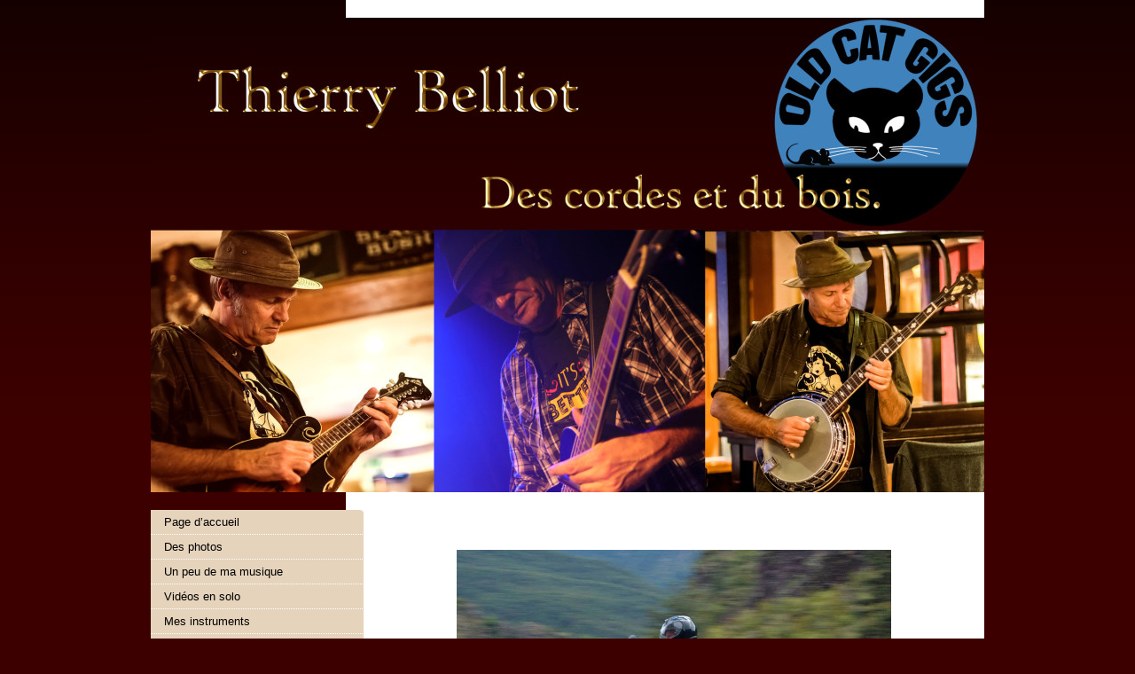

--- FILE ---
content_type: text/html; charset=UTF-8
request_url: https://www.thierrybelliot.com/autre-passion/
body_size: 6233
content:
<!DOCTYPE html>
<html lang="fr"  ><head prefix="og: http://ogp.me/ns# fb: http://ogp.me/ns/fb# business: http://ogp.me/ns/business#">
    <meta http-equiv="Content-Type" content="text/html; charset=utf-8"/>
    <meta name="generator" content="IONOS MyWebsite"/>
        
    <link rel="dns-prefetch" href="//cdn.website-start.de/"/>
    <link rel="dns-prefetch" href="//104.mod.mywebsite-editor.com"/>
    <link rel="dns-prefetch" href="https://104.sb.mywebsite-editor.com/"/>
    <link rel="shortcut icon" href="https://www.thierrybelliot.com/s/misc/favicon.png?1338236232"/>
        <title>passions</title>
    
    

<meta name="format-detection" content="telephone=no"/>
        <meta name="keywords" content="BMW, R1150R"/>
            <meta name="description" content="Thierry Belliot, BMW R1150R"/>
            <meta name="robots" content="index,follow"/>
        <link href="https://www.thierrybelliot.com/s/style/layout.css?1691513026" rel="stylesheet" type="text/css"/>
    <link href="https://www.thierrybelliot.com/s/style/main.css?1691513026" rel="stylesheet" type="text/css"/>
    <link href="https://www.thierrybelliot.com/s/style/font.css?1691513026" rel="stylesheet" type="text/css"/>
    <link href="//cdn.website-start.de/app/cdn/min/group/web.css?1763478093678" rel="stylesheet" type="text/css"/>
<link href="//cdn.website-start.de/app/cdn/min/moduleserver/css/fr_FR/common,shoppingbasket?1763478093678" rel="stylesheet" type="text/css"/>
    <link href="https://104.sb.mywebsite-editor.com/app/logstate2-css.php?site=852904406&amp;t=1769355940" rel="stylesheet" type="text/css"/>

<script type="text/javascript">
    /* <![CDATA[ */
var stagingMode = '';
    /* ]]> */
</script>
<script src="https://104.sb.mywebsite-editor.com/app/logstate-js.php?site=852904406&amp;t=1769355940"></script>

    <link href="https://www.thierrybelliot.com/s/style/print.css?1763478093678" rel="stylesheet" media="print" type="text/css"/>
    <script type="text/javascript">
    /* <![CDATA[ */
    var systemurl = 'https://104.sb.mywebsite-editor.com/';
    var webPath = '/';
    var proxyName = '';
    var webServerName = 'www.thierrybelliot.com';
    var sslServerUrl = 'https://www.thierrybelliot.com';
    var nonSslServerUrl = 'http://www.thierrybelliot.com';
    var webserverProtocol = 'http://';
    var nghScriptsUrlPrefix = '//104.mod.mywebsite-editor.com';
    var sessionNamespace = 'DIY_SB';
    var jimdoData = {
        cdnUrl:  '//cdn.website-start.de/',
        messages: {
            lightBox: {
    image : 'Image',
    of: 'sur'
}

        },
        isTrial: 0,
        pageId: 919872910    };
    var script_basisID = "852904406";

    diy = window.diy || {};
    diy.web = diy.web || {};

        diy.web.jsBaseUrl = "//cdn.website-start.de/s/build/";

    diy.context = diy.context || {};
    diy.context.type = diy.context.type || 'web';
    /* ]]> */
</script>

<script type="text/javascript" src="//cdn.website-start.de/app/cdn/min/group/web.js?1763478093678" crossorigin="anonymous"></script><script type="text/javascript" src="//cdn.website-start.de/s/build/web.bundle.js?1763478093678" crossorigin="anonymous"></script><script src="//cdn.website-start.de/app/cdn/min/moduleserver/js/fr_FR/common,shoppingbasket?1763478093678"></script>
<script type="text/javascript" src="https://cdn.website-start.de/proxy/apps/static/resource/dependencies/"></script><script type="text/javascript">
                    if (typeof require !== 'undefined') {
                        require.config({
                            waitSeconds : 10,
                            baseUrl : 'https://cdn.website-start.de/proxy/apps/static/js/'
                        });
                    }
                </script><script type="text/javascript" src="//cdn.website-start.de/app/cdn/min/group/pfcsupport.js?1763478093678" crossorigin="anonymous"></script>    <meta property="og:type" content="business.business"/>
    <meta property="og:url" content="https://www.thierrybelliot.com/autre-passion/"/>
    <meta property="og:title" content="passions"/>
            <meta property="og:description" content="Thierry Belliot, BMW R1150R"/>
                <meta property="og:image" content="https://www.thierrybelliot.com/s/img/emotionheader.jpg"/>
        <meta property="business:contact_data:country_name" content="France"/>
    
    
    
    
    
    
    
    
</head>


<body class="body diyBgActive  cc-pagemode-default diy-market-fr_FR" data-pageid="919872910" id="page-919872910">
    
    <div class="diyw">
        <div id="container">
	<div id="container_inner">

		<div id="header">

			
<style type="text/css" media="all">
.diyw div#emotion-header {
        max-width: 940px;
        max-height: 535px;
                background: #eeeeee;
    }

.diyw div#emotion-header-title-bg {
    left: 0%;
    top: 22%;
    width: 100%;
    height: 19%;

    background-color: #FFFFFF;
    opacity: 0.50;
    filter: alpha(opacity = 50);
    display: none;}
.diyw img#emotion-header-logo {
    left: 1.00%;
    top: 0.12%;
    background: transparent;
                border: none;
        padding: 0px;
                display: none;
    }

.diyw div#emotion-header strong#emotion-header-title {
    left: 1%;
    top: 20%;
    color: #f957fb;
        font: normal bold 44px/120% Georgia, serif;
}

.diyw div#emotion-no-bg-container{
    max-height: 535px;
}

.diyw div#emotion-no-bg-container .emotion-no-bg-height {
    margin-top: 56.91%;
}
</style>
<div id="emotion-header" data-action="loadView" data-params="active" data-imagescount="1">
            <img src="https://www.thierrybelliot.com/s/img/emotionheader.jpg?1585150655.940px.535px" id="emotion-header-img" alt=""/>
            
        <div id="ehSlideshowPlaceholder">
            <div id="ehSlideShow">
                <div class="slide-container">
                                        <div style="background-color: #eeeeee">
                            <img src="https://www.thierrybelliot.com/s/img/emotionheader.jpg?1585150655.940px.535px" alt=""/>
                        </div>
                                    </div>
            </div>
        </div>


        <script type="text/javascript">
        //<![CDATA[
                diy.module.emotionHeader.slideShow.init({ slides: [{"url":"https:\/\/www.thierrybelliot.com\/s\/img\/emotionheader.jpg?1585150655.940px.535px","image_alt":"","bgColor":"#eeeeee"}] });
        //]]>
        </script>

    
            
        
            
    
            <strong id="emotion-header-title" style="text-align: left">
</strong>
                    <div class="notranslate">
                <svg xmlns="http://www.w3.org/2000/svg" version="1.1" id="emotion-header-title-svg" viewBox="0 0 940 535" preserveAspectRatio="xMinYMin meet"><text style="font-family:Georgia, serif;font-size:44px;font-style:normal;font-weight:bold;fill:#f957fb;line-height:1.2em;"><tspan x="0" style="text-anchor: start" dy="0.95em"> </tspan><tspan x="0" style="text-anchor: start" dy="1.2em"> </tspan></text></svg>
            </div>
            
    
    <script type="text/javascript">
    //<![CDATA[
    (function ($) {
        function enableSvgTitle() {
                        var titleSvg = $('svg#emotion-header-title-svg'),
                titleHtml = $('#emotion-header-title'),
                emoWidthAbs = 940,
                emoHeightAbs = 535,
                offsetParent,
                titlePosition,
                svgBoxWidth,
                svgBoxHeight;

                        if (titleSvg.length && titleHtml.length) {
                offsetParent = titleHtml.offsetParent();
                titlePosition = titleHtml.position();
                svgBoxWidth = titleHtml.width();
                svgBoxHeight = titleHtml.height();

                                titleSvg.get(0).setAttribute('viewBox', '0 0 ' + svgBoxWidth + ' ' + svgBoxHeight);
                titleSvg.css({
                   left: Math.roundTo(100 * titlePosition.left / offsetParent.width(), 3) + '%',
                   top: Math.roundTo(100 * titlePosition.top / offsetParent.height(), 3) + '%',
                   width: Math.roundTo(100 * svgBoxWidth / emoWidthAbs, 3) + '%',
                   height: Math.roundTo(100 * svgBoxHeight / emoHeightAbs, 3) + '%'
                });

                titleHtml.css('visibility','hidden');
                titleSvg.css('visibility','visible');
            }
        }

        
            var posFunc = function($, overrideSize) {
                var elems = [], containerWidth, containerHeight;
                                    elems.push({
                        selector: '#emotion-header-title',
                        overrideSize: true,
                        horPos: 1,
                        vertPos: 20                    });
                    lastTitleWidth = $('#emotion-header-title').width();
                                                elems.push({
                    selector: '#emotion-header-title-bg',
                    horPos: 0,
                    vertPos: 27                });
                                
                containerWidth = parseInt('940');
                containerHeight = parseInt('535');

                for (var i = 0; i < elems.length; ++i) {
                    var el = elems[i],
                        $el = $(el.selector),
                        pos = {
                            left: el.horPos,
                            top: el.vertPos
                        };
                    if (!$el.length) continue;
                    var anchorPos = $el.anchorPosition();
                    anchorPos.$container = $('#emotion-header');

                    if (overrideSize === true || el.overrideSize === true) {
                        anchorPos.setContainerSize(containerWidth, containerHeight);
                    } else {
                        anchorPos.setContainerSize(null, null);
                    }

                    var pxPos = anchorPos.fromAnchorPosition(pos),
                        pcPos = anchorPos.toPercentPosition(pxPos);

                    var elPos = {};
                    if (!isNaN(parseFloat(pcPos.top)) && isFinite(pcPos.top)) {
                        elPos.top = pcPos.top + '%';
                    }
                    if (!isNaN(parseFloat(pcPos.left)) && isFinite(pcPos.left)) {
                        elPos.left = pcPos.left + '%';
                    }
                    $el.css(elPos);
                }

                // switch to svg title
                enableSvgTitle();
            };

                        var $emotionImg = jQuery('#emotion-header-img');
            if ($emotionImg.length > 0) {
                // first position the element based on stored size
                posFunc(jQuery, true);

                // trigger reposition using the real size when the element is loaded
                var ehLoadEvTriggered = false;
                $emotionImg.one('load', function(){
                    posFunc(jQuery);
                    ehLoadEvTriggered = true;
                                        diy.module.emotionHeader.slideShow.start();
                                    }).each(function() {
                                        if(this.complete || typeof this.complete === 'undefined') {
                        jQuery(this).load();
                    }
                });

                                noLoadTriggeredTimeoutId = setTimeout(function() {
                    if (!ehLoadEvTriggered) {
                        posFunc(jQuery);
                    }
                    window.clearTimeout(noLoadTriggeredTimeoutId)
                }, 5000);//after 5 seconds
            } else {
                jQuery(function(){
                    posFunc(jQuery);
                });
            }

                        if (jQuery.isBrowser && jQuery.isBrowser.ie8) {
                var longTitleRepositionCalls = 0;
                longTitleRepositionInterval = setInterval(function() {
                    if (lastTitleWidth > 0 && lastTitleWidth != jQuery('#emotion-header-title').width()) {
                        posFunc(jQuery);
                    }
                    longTitleRepositionCalls++;
                    // try this for 5 seconds
                    if (longTitleRepositionCalls === 5) {
                        window.clearInterval(longTitleRepositionInterval);
                    }
                }, 1000);//each 1 second
            }

            }(jQuery));
    //]]>
    </script>

    </div>

			
		</div>

		<div id="content">
			<div class="gutter">
				<!-- content_start -->

				
        <div id="content_area">
        	<div id="content_start"></div>
        	
        
        <div id="matrix_1024034104" class="sortable-matrix" data-matrixId="1024034104"><div class="n module-type-imageSubtitle diyfeLiveArea "> <div class="clearover imageSubtitle imageFitWidth" id="imageSubtitle-5813826539">
    <div class="align-container align-left" style="max-width: 490px">
        <a class="imagewrapper" href="https://www.thierrybelliot.com/s/cc_images/teaserbox_2483166083.jpg?t=1554152988" rel="lightbox[5813826539]">
            <img id="image_2483166083" src="https://www.thierrybelliot.com/s/cc_images/cache_2483166083.jpg?t=1554152988" alt="" style="max-width: 490px; height:auto"/>
        </a>

        
    </div>

</div>

<script type="text/javascript">
//<![CDATA[
jQuery(function($) {
    var $target = $('#imageSubtitle-5813826539');

    if ($.fn.swipebox && Modernizr.touch) {
        $target
            .find('a[rel*="lightbox"]')
            .addClass('swipebox')
            .swipebox();
    } else {
        $target.tinyLightbox({
            item: 'a[rel*="lightbox"]',
            cycle: false,
            hideNavigation: true
        });
    }
});
//]]>
</script>
 </div><div class="n module-type-text diyfeLiveArea "> <p style="text-align: justify;"><strong><span style="font-size:14px;"><span style="color: rgb(153, 51, 0); font-family: Arial;">Mon fidèle cheval de fer ! C'est un roadster BMW R1150R qui a déjà
passé les 120 000 Km et qui me procure toujours la même joie à chaque bout d'asphalte parcouru. Cette photo a été prise sur une petite route du Mercantour. Elle exprime tout ce que cette belle
machine m'apporte. </span></span></strong></p> </div><div class="n module-type-hr diyfeLiveArea "> <div style="padding: 0px 0px">
    <div class="hr"></div>
</div>
 </div><div class="n module-type-imageSubtitle diyfeLiveArea "> <div class="clearover imageSubtitle imageFitWidth" id="imageSubtitle-5817205258">
    <div class="align-container align-left" style="max-width: 490px">
        <a class="imagewrapper" href="https://www.thierrybelliot.com/s/cc_images/teaserbox_2492075017.jpg?t=1640020118" rel="lightbox[5817205258]">
            <img id="image_2492075017" src="https://www.thierrybelliot.com/s/cc_images/cache_2492075017.jpg?t=1640020118" alt="" style="max-width: 490px; height:auto"/>
        </a>

        
    </div>

</div>

<script type="text/javascript">
//<![CDATA[
jQuery(function($) {
    var $target = $('#imageSubtitle-5817205258');

    if ($.fn.swipebox && Modernizr.touch) {
        $target
            .find('a[rel*="lightbox"]')
            .addClass('swipebox')
            .swipebox();
    } else {
        $target.tinyLightbox({
            item: 'a[rel*="lightbox"]',
            cycle: false,
            hideNavigation: true
        });
    }
});
//]]>
</script>
 </div><div class="n module-type-text diyfeLiveArea "> <p style="text-align:justify;"><span style="background-image:initial;background-position:initial;background-size:initial;background-repeat:initial;background-attachment:initial;background-origin:initial;background-clip:initial;"><span style="font-family:verdana,sans-serif;"><span style="font-size:10pt;">J'avais gardé ma première béhème, une R65 de 1979. J'avais commencé à la rénover et à la modifier. J'avais le projet de la transformer
dans un style entre le "Café racer" et le "Bobber". Et le temps a passé, elle trainait dans mon garage, à moitié démontée, depuis des années. En Novembre 2020, je l'ai confiée à Hector, de "Pressure
Workshop", qui a fait un super boulot. Nettoyée, repeinte, allégée de tout ce qui ne sert à rien, on ne la reconnait plus ! Quand il a eu fini de la remonter, le moteur est reparti à la première
sollicitation ! Cette moto a un charme fou, et elle fonctionne à merveille ! Le contraste des sensations est énorme, comparée à la R1150R. C'est un bonheur de passer de l'une à l'autre, même si,
finalement, ce sont toutes deux des flat-twins noires !</span></span></span></p> </div><div class="n module-type-hr diyfeLiveArea "> <div style="padding: 0px 0px">
    <div class="hr"></div>
</div>
 </div><div class="n module-type-text diyfeLiveArea "> <p><strong><span style="font-family: Arial; color: #993300;"><strong><span style="font-size: 14.0pt; font-family: Arial; color: #993300;">Et ma Musette :</span></strong> ﻿</span></strong></p> </div><div class="n module-type-imageSubtitle diyfeLiveArea "> <div class="clearover imageSubtitle" id="imageSubtitle-5790529109">
    <div class="align-container align-right" style="max-width: 240px">
        <a class="imagewrapper" href="https://www.thierrybelliot.com/s/cc_images/cache_2430672293.jpg?t=1357084470" rel="lightbox[5790529109]">
            <img id="image_2430672293" src="https://www.thierrybelliot.com/s/cc_images/cache_2430672293.jpg?t=1357084470" alt="" style="max-width: 240px; height:auto"/>
        </a>

        
    </div>

</div>

<script type="text/javascript">
//<![CDATA[
jQuery(function($) {
    var $target = $('#imageSubtitle-5790529109');

    if ($.fn.swipebox && Modernizr.touch) {
        $target
            .find('a[rel*="lightbox"]')
            .addClass('swipebox')
            .swipebox();
    } else {
        $target.tinyLightbox({
            item: 'a[rel*="lightbox"]',
            cycle: false,
            hideNavigation: true
        });
    }
});
//]]>
</script>
 </div><div class="n module-type-text diyfeLiveArea "> <p><em><strong><span style="color: #9f0408;">"Pour échapper aux misères de la vie, il existe deux refuges: La musique et les chats." (Albert Schweitzer)</span></strong></em></p>
<p> </p>
<p><strong><span style="color: #9f0408;">Albert Schweitzer n'avait pas essayé la moto avant de dire ça. :)</span></strong></p>
<p><em><strong><span style="color: #9f0408;">﻿</span></strong></em></p> </div></div>
        
        
        </div>

				<!-- content_ende -->
			</div>			
		</div>

		<div id="sidebar">
			<div id="navigation" class="altcolor">

				<div class="webnavigation"><ul id="mainNav1" class="mainNav1"><li class="navTopItemGroup_1"><a data-page-id="919821814" href="https://www.thierrybelliot.com/" class="level_1"><span>Page d’accueil</span></a></li><li class="navTopItemGroup_2"><a data-page-id="919821815" href="https://www.thierrybelliot.com/des-photos/" class="level_1"><span>Des photos</span></a></li><li class="navTopItemGroup_3"><a data-page-id="919910623" href="https://www.thierrybelliot.com/un-peu-de-ma-musique/" class="level_1"><span>Un peu de ma musique</span></a></li><li class="navTopItemGroup_4"><a data-page-id="919872873" href="https://www.thierrybelliot.com/vidéos-en-solo/" class="level_1"><span>Vidéos en solo</span></a></li><li class="navTopItemGroup_5"><a data-page-id="919911317" href="https://www.thierrybelliot.com/mes-instruments/" class="level_1"><span>Mes instruments</span></a></li><li class="navTopItemGroup_6"><a data-page-id="924068579" href="https://www.thierrybelliot.com/wake-up-woods-farmer-band/" class="level_1"><span>Wake up Woods (Farmer Band)</span></a></li><li class="navTopItemGroup_7"><a data-page-id="924079390" href="https://www.thierrybelliot.com/prochain-concert-en-solo/" class="level_1"><span>Prochain concert en solo</span></a></li><li class="navTopItemGroup_8"><a data-page-id="923462677" href="https://www.thierrybelliot.com/wood-ex-trio-folk/" class="level_1"><span>WooD  (ex trio folk)</span></a></li><li class="navTopItemGroup_9"><a data-page-id="919821871" href="https://www.thierrybelliot.com/toute-la-musique-que-j-aime/" class="level_1"><span>Toute la musique que j'aime</span></a></li><li class="navTopItemGroup_10"><a data-page-id="924119289" href="https://www.thierrybelliot.com/publications/" class="level_1"><span>Publications</span></a></li><li class="navTopItemGroup_11"><a data-page-id="919872910" href="https://www.thierrybelliot.com/autre-passion/" class="current level_1"><span>Autre passion</span></a></li><li class="navTopItemGroup_12"><a data-page-id="920338203" href="https://www.thierrybelliot.com/liens-indispensables/" class="level_1"><span>Liens indispensables</span></a></li><li class="navTopItemGroup_13"><a data-page-id="919821872" href="https://www.thierrybelliot.com/laissez-moi-un-message/" class="level_1"><span>Laissez moi un message !</span></a></li></ul></div>

			</div>
			<div id="sidebar_content">

				<div id="matrix_1023981802" class="sortable-matrix" data-matrixId="1023981802"></div>

			</div>
		</div>
		
		<div class="c"></div>

	</div>
</div>

<div id="footer">
	<div id="footer_inner">

		<div class="gutter">

			<div id="contentfooter">
    <div class="leftrow">
                        <a rel="nofollow" href="javascript:window.print();">
                    <img class="inline" height="14" width="18" src="//cdn.website-start.de/s/img/cc/printer.gif" alt=""/>
                    Version imprimable                </a> <span class="footer-separator">|</span>
                <a href="https://www.thierrybelliot.com/sitemap/">Plan du site</a>
                        <br/> © Thierry Belliot
            </div>
    <script type="text/javascript">
        window.diy.ux.Captcha.locales = {
            generateNewCode: 'Générer un nouveau code',
            enterCode: 'Veuillez entrer le code.'
        };
        window.diy.ux.Cap2.locales = {
            generateNewCode: 'Générer un nouveau code',
            enterCode: 'Veuillez entrer le code.'
        };
    </script>
    <div class="rightrow">
                    <span class="loggedout">
                <a rel="nofollow" id="login" href="https://login.1and1-editor.com/852904406/www.thierrybelliot.com/fr?pageId=919872910">
                    Connexion                </a>
            </span>
                
                <span class="loggedin">
            <a rel="nofollow" id="logout" href="https://104.sb.mywebsite-editor.com/app/cms/logout.php">Déconnexion</a> <span class="footer-separator">|</span>
            <a rel="nofollow" id="edit" href="https://104.sb.mywebsite-editor.com/app/852904406/919872910/">Modifier</a>
        </span>
    </div>
</div>
            <div id="loginbox" class="hidden">
                <script type="text/javascript">
                    /* <![CDATA[ */
                    function forgotpw_popup() {
                        var url = 'https://motdepasse.1and1.fr/xml/request/RequestStart';
                        fenster = window.open(url, "fenster1", "width=600,height=400,status=yes,scrollbars=yes,resizable=yes");
                        // IE8 doesn't return the window reference instantly or at all.
                        // It may appear the call failed and fenster is null
                        if (fenster && fenster.focus) {
                            fenster.focus();
                        }
                    }
                    /* ]]> */
                </script>
                                <img class="logo" src="//cdn.website-start.de/s/img/logo.gif" alt="IONOS" title="IONOS"/>

                <div id="loginboxOuter"></div>
            </div>
        


			<div class="c"></div>
		</div>

	</div>
</div>

<div id="background"></div>    </div>

    
    </body>


<!-- rendered at Wed, 03 Dec 2025 04:57:05 +0100 -->
</html>


--- FILE ---
content_type: text/css
request_url: https://www.thierrybelliot.com/s/style/main.css?1691513026
body_size: -76
content:
.body { background-color: #3c0000; } 

--- FILE ---
content_type: text/css
request_url: https://www.thierrybelliot.com/s/style/font.css?1691513026
body_size: 444
content:
@charset "utf-8";

body .diyw {}

html body .diyw, html .diyw p, html .diyw table, html .diyw td
{
	font:normal 13px/140% Verdana, Geneva, sans-serif;
	color:#A53300;
}

html .diyw h1
{
	font:bold 18px/140% "Trebuchet MS", Helvetica, sans-serif;
	color:#993300;
	
}

html .diyw h2
{
	font:bold 16px/140% "Trebuchet MS", Helvetica, sans-serif;
	color:#333333;
	
}

/* Blog */

.diyw a.trackbackUrl, 
.diyw a.trackbackUrl:link,
.diyw a.trackbackUrl:visited,
.diyw a.trackbackUrl:hover,
.diyw a.trackbackUrl:active
{
	background:#EEEEEE none repeat scroll 0% 0%;
	border:1px solid black;
	color:#333333;
	padding:2px;
	text-decoration:none;
}

.diyw a:link,
.diyw a:visited
{
	text-decoration: underline; /* fix */
	color:#0231f9; 
}

.diyw a:active, 
.diyw a:hover
{
	text-decoration:none; /* fix */
	color: #0231f9;
}

html .diyw div.hr
{
	border-bottom-style:solid;
	border-bottom-width:1px; /* fix */
	border-color: #9f0408;
	height: 1px;
}/*  alternative */

.diyw .altcolor,
.diyw .altcolor p, .diyw .diywebCustomColor p { color:#000000;}

.diyw .altcolor h1, .diyw .diywebCustomColor h1 {color:#000000; }
.diyw .altcolor h2, .diyw .diywebCustomColor h2 {color:#000000; }

.diyw .altcolor a:link, .diyw .diywebCustomColor a:link,
.diyw .altcolor a:visited, .diyw .diywebCustomColor a:visited { color:#000000; }

.diyw .altcolor a:active, .diyw .diywebCustomColor a:active,  
.diyw .altcolor a:hover, .diyw .diywebCustomColor a:hover { color:#000000; }

.diyw .altcolor div.hr, .diyw .diywebCustomColor div.hr {border-color: #000000;}
